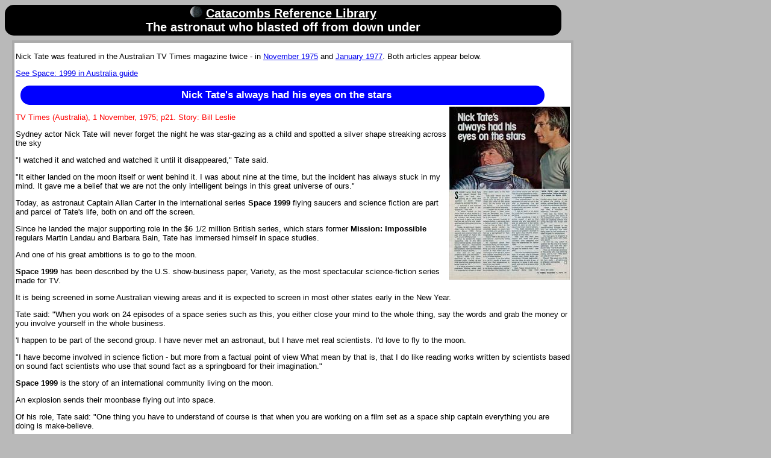

--- FILE ---
content_type: text/html
request_url: https://catacombs.space1999.net/press/aus/wrefp1977nt.html
body_size: 6177
content:
<!DOCTYPE html>
<html lang="en">
<!-- saved from url=(0014)about:internet -->
<head>
<meta http-equiv="Content-Type" content="text/html; charset=us-ascii" />
<meta name="viewport" content="width=device-width,initial-scale=1.0" />
<link href="../../style.css" rel="stylesheet" type="text/css" />
<title>The astronaut who blasted off from down under</title>
</head>
<body>
<h1><a href="../../index.html"><img src="../../icon.gif" alt="The Catacombs" border="0" width="20" height="19" /></a> <a href="../../main/wref.html">Catacombs Reference Library</a><br />
The astronaut who blasted off from down under</h1>
<div class="page">
<p>Nick Tate was featured in the Australian TV Times magazine twice - in <a href="#Nov1975">November 1975</a> and <a href="#Jan1977">January 1977</a>. Both articles appear below.</p>
<p><a href="../../main/pguide/viau.html">See Space: 1999 in Australia guide</a></p>
<h2><a name="Nov1975">Nick Tate's always had his eyes on the stars</a></h2>
<div class="pic">
<a href="ipautvtimes.jpg"><img src="ipautvtimess.jpg" width="200" height="287" border="0" alt="Nick Tate's always had his eyes on the stars" /></a>
</div>
<p class="cmt">TV Times (Australia), 1 November, 1975; p21. Story: Bill Leslie</p>
<p>Sydney actor Nick Tate will never forget the night he was star-gazing as a child and spotted a silver shape streaking across the sky</p>
<p>"I watched it and watched and watched it until it disappeared," Tate said.</p>
<p>"It either landed on the moon itself or went behind it. I was about nine at the time, but the incident has always stuck in my mind. It gave me a belief that we are not the only intelligent beings in this great universe of ours."</p>
<p>Today, as astronaut Captain <span title="sic">Allan</span> Carter in the international series <cite>Space 1999</cite> flying saucers and science fiction are part and parcel of Tate's life, both on and off the screen.</p>
<p>Since he landed the major supporting role in the $6 1/2 million British series, which stars former <cite>Mission: Impossible</cite> regulars Martin Landau and Barbara Bain, Tate has immersed himself in space studies.</p>
<p>And one of his great ambitions is to go to the moon.</p>
<p><cite>Space 1999</cite> has been described by the U.S. show-business paper, Variety, as the most spectacular science-fiction series made for TV.</p>
<p>It is being screened in some Australian viewing areas and it is expected to screen in most other states early in the New Year.</p>
<p>Tate said: "When you work on 24 episodes of a space series such as this, you either close your mind to the whole thing, say the words and grab the money or you involve yourself in the whole business.</p>
<p>'I happen to be part of the second group. I have never met an astronaut, but I have met real scientists. I'd love to fly to the moon.</p>
<p>"I have become involved in science fiction - but more from a factual point of view What mean by that is, that I do like reading works written by scientists based on sound fact scientists who use that sound fact as a springboard for their imagination."</p>
<p><cite>Space 1999</cite> is the story of an international community living on the moon.</p>
<p>An explosion sends their moonbase flying out into space.</p>
<p>Of his role, Tate said: "One thing you have to understand of course is that when you are working on a film set as a space ship captain everything you are doing is make-believe.</p>
<p>"I suppose if you are sitting in a car in a studio at least you have your own experiences to which you can relate.</p>
<p>"But when you are supposed to be flying a space ship, neither the producers, the directors, nor your fellow actors can tell you how you are supposed to react.</p>
<p>"I had to build the character as the series progressed.</p>
<p>"The sophistication of the equipment in front of me in the ship is frightening. I've got about 300 dials and switches to contend with and each of them is operational.</p>
<p>"I had to learn a lot about the craft that I was supposed to be flying.</p>
<p>"It was something I had to evolve myself It got so that anyone else who was asked to play an astronaut in the series would be sent to me and I'd have to tell them how to behave.</p>
<p>"The flight procedure and behavioural pattern I evolved in this space ship became standardised on the show."</p>
<p>Tate said the man who helped him most was Brian Johnson, who designed and built the spacecraft for <cite>Space 1999</cite>.</p>
<p>"You'd be surprised where he gets his material from," Tate said.</p>
<p>"He is an incredibly inventive man. If he went into a Chinese kitchen and found some extraordinary Chinese egg-beater, he'd be likely to stick a pair of wings on it, spray it with silver paint, and use it as a space-ship model.</p>
<p>Nick Tate's homecoming to Sydney's Mona Vale from London was a tragic one. It was to attend the funeral of his mother, actress Neva Carr-Glyn, to whom he was deeply attached.</p>
<p>"When I heard my mother had died it knocked me sideways, " Tate said.</p>
<p>"She was my friend, my guide throughout the whole of my professional career. I would never do anything without first going through the script with her."</p>
<p>Tate, who starred in the award-winning <cite>Dynasty</cite> series, won the astronaut role after being seen by the producers in other English TV productions.</p>
<p>He had gone to England to visit his father, actor John Tate, who was ill.</p>
<p>At first he was asked to audition for the role of an Italian astronaut, but told the producers they "had to be joking."</p>
<p>Then an American producer of the series who was standing nearby said to him "Why don't you play an Australian?"</p>
<p>Result: Tate plays one of the six main leads - all astronauts of different nationalities in the series.</p>
<h2><a name="Jan1977">The astronaut who blasted off from down under</a></h2>
<p class="cmt">TV Times (Australia), 15 January, 1977; p30-31</p>
<p>Nick Tate can thank his lucky stars - and his own determination and belief in himself as an actor - for hie leading role in the British science-fiction series <cite>Space: 1999</cite>. Lance Peters in London takes up Tate's success story.</p>
<p>Nick Tate, 35, blond hair, unpretentious, with sort of Aussie Robert Redford looks, son of two or Australia's most beloved and talented theatricals - Neva Carr Glynn and John Tate - hag hit the American TV big time. By working in England.</p>
<p>As astronaut Alan Carter on the science fiction series <cite>Space: 1999</cite>, whose 48 one-hour episodes were filmed at Pinewood Studios, he gets about five-thousand worshipful fan letters week, mostly from American teenage sci-fi fans who thank Tate and <cite>Space: 1999</cite> the greatest things to happen out of this world since <cite>Star Trek</cite>.</p>
<p>The two American stare of <cite>Space: 1999</cite> - Martin Landau and Barbara Bain - who vent from <cite>Mission: Impossible</cite> to mission highly improbable in the space series - also get fan mail, but not as much their captain from down under.</p>
<p>Perhaps it's the combination of Aussie aggressiveness and Tate's own youthful blond headed vulnerability that starts the fans writing with avowals of of earthy, undying love for their outer space hero, but as yet his popularity is not world-wide.</p>
<p>In the U.S. where <cite>Space: 1999</cite> is syndicated from coast to coast at good, early evening viewing times, they love the whole weird, gimmicky, imaginative, mind-blowing sci-fi concept. And why not? The Americans, after all, were - with the Russians - mainly responsible for transferring science-fiction into fact.</p>
<p>But in the UK, where the series is filmed, the program hag been relegated to Saturday morning viewing on London Weekend Television, because British viewers, it seems, prefer the past to the future.</p>
<p>Nevertheless, Tate feels on top of the world. He recently won the Australian Film Award for the best Australian film actor for his work in the film <cite>Devil's Playground</cite>, playing a very earthy teaching brother.</p>
<p>After completion of the space series, he has been invited to star in a new Australian movie, a thriller written by Cliff Green and produced by Pat Lovell, titled <cite>Summerfield</cite>.</p>
<p>He has also been offered two important roles in two American movies to be made in Britain, and he has just bought the film rights to an Australian novel, which he hopes to produce in Australia in the near future.</p>
<p>But it hasn't been easy. Or quick.</p>
<p>Tate first left Sydney for London in 1965 with the same starry ambition that has prompted a myriad Of Australian actors to travel there. He stayed in London for four years until 1969, and in that tine he appeared in small roles in 13 TV productions, ranging from <cite>Dixon of Dock Green</cite> through <cite>Z Cars</cite> and <cite>Troubleshooters</cite>, played in repertory theatre in different parts of the British Isles, all that accounted for much less than half his working time.</p>
<p>So he did other to keep off hie dole. He worked a demonstrator at the Ideal Homes Exhibition, for a flat-letting agency, sold thermal installations, double-glazing, did life guarding at the Oasis swimming pool and did lots of market research around Golders Green (middle class) and Islington (working class) in London, interviewing house wives about their birth control habits (or lack of then).</p>
<p>One day in Piccadilly he bumped into an actor friend who asked the usual actor's question: "Working or resting?"</p>
<p>Tate confessed: "Times are rough, mate."</p>
<p>The friend told him he leaving a good job in a Soho strip club, the Nell Gwyn, for a repertory job, and that Tate could take it over if he interested. He was - "Seventeen quid a week in warm strip club was preferable to freezing, trudging the wintry streets as a market researcher."</p>
<p>He stayed there for a year as "stage manager", ringing the curtain up and down, putting the girls' props out, putting their music tapes on and improvising when they didn't turn up for work (which was often).</p>
<p>Tate returned to Sydney in 1969 to play in the stage production of the <cite>Canterbury Tales</cite>, and didn't stop working for three years. He played hie own father, John Tate's, TV son in the <cite>Dynasty</cite> series, appeared in all the Crawford police series, in Thomas Keneally's <cite>An Awful Rose</cite> at the Jane Street Theatre and in David Williamson's <cite>Don's Party</cite> at the Old Tote, in which he scored a hit as Don.</p>
<p>Then he played the lead in the TV pilot for Artransa titled <cite>The Chaser</cite>. Tate felt it was the best piece of Australian TV he had done, but commercial networks wouldn't buy it.</p>
<p>In mid-1973 with a pocketful of money from all the work in Australia, Tate headed back to London, mainly to gee his father, who was living there.</p>
<p>This time he bumped into John McCallum in Piccadilly. Same question: "Working or resting?" Tate replied: "A bit of both."</p>
<p>McCallum revealed he was on his way to lunch with Bruce Gyngell, who was then deputy managing director of Sir Lew Grade's Associated Television (ATV) and Incorporated Television Company (ITC). He later mentioned Tate's presence in London to Gyngell, who promptly dictated letters to several TV producers warmly recommending him for casting consideration.</p>
<p>It seems that Gyngell had been delighted with Tate's performance in the unsuccessful pilot <cite>The Chaser</cite>, made when Gyngell was in charge at Artransa.</p>
<p>Two of the people Gynge11 sent letters to were Gerry and Sylvia Anderson. co-producers of many TV series, including the sci-fi animation and live-action <cite>Thunderbird</cite> series. They just happened to be casting for <cite>Space: 1999</cite>. Tate was invited along. He had a long interview with Michael Barnes, the director, which produced no sparks.</p>
<p>He asked to gee Sylvia, the co-producer. Barnes replied she too busy to see him. Tate stood hie ground. He said that Bruce Gyngell had written specially to Sylvia about him and emphasized that he should see her.</p>
<p>In view of the fact that ITC was backing the Aeries, a word from Gyngell should have carried weight. But Barnes was adamant - "She's too busy to see you, and anyway, I'm doing the casting!"</p>
<p>Tate even more adamant - "I'm not leaving till I see her!"</p>
<p>Sylvia agreed to gee Tate for two minutes after a half hour. He waited, and then was ushered into the producer's office. Present were Sylvia and Anderson and Lee Katzin, the main American director of the series.</p>
<p>Tate handed hie press book to Katzin. It contained all the good reviews he had ever received and none of the bad. Katzin read it avidly.</p>
<p>Tate chatted to them for over an hour. They seemed impressed. He left the interview with the role of an astronaut named Collins who was going to killed in the first episode.</p>
<p>He wasn't satisfied. He told them that he had hoped to get one of the main continuing roles. They shrugged. Pushy Aussie. He should been satisfied.</p>
<p>He learnt his part, was painfully fitted with some contact lenses to show radiation burns in hie eyes, was fitted by wardrobe and resigned himself to the role - two weeks' work better than none - when he was again called into the producers office.</p>
<p>Sylvia said "Look, Nick. As you know we start Monday but we haven't cast the chief astronaut part of Catani, an Italian. Would you like to read for it?"</p>
<p>That was it! Now he was within an inch of one of the leads in an international aeries. Stardom plus security was on the way. Or was it? They wanted him to read in an Italian accent. He pulled out his best Aussie/Italian voice which sounded quite ridiculous.</p>
<p>They said: "Thank you much, Nick". Which meant in polite English, "Beat it!"</p>
<p>But Lee Katzin took him aside and said "Look, I know you can do this, Nick. What other accents can you do? I mean, this guy doesn't have to be Italian."</p>
<p>Tate grinned and read the same part again. Three times. With a German accent, then French, then Czech. They said: "Thank you very much, Nick."</p>
<p>Then Katzin came to the rescue again - "Why don't you read it in Australian?"</p>
<p>Sylvia and Gerry chimed in: "No!, no, no! You can't do it in Australian. It sounds too much like cockney. The Americans would think it was cockney. Too confusing."</p>
<p>That got Tate's back up. He shouted at them; "Bloody hell! Australians not a cockney ! Don't you know an Aussie cells a spade a spade? An Aussie is an aggressive. arrogant character, who can bloody well command men at any given moment and go off on his own like an army commando!"</p>
<p>"This man is perfect... an Australian man is perfect for the part of the chief astronaut! A cockney is servile. He'll stand back and open the door for the governor. I mean, that's the international image for those two people. You tell me, which of those would be better for an astronaut?"</p>
<p>Katzin said: "Sonofabitch! He's right you know! I think we should let him read it again!" He gave Tate the thumbs up under the table - "Go ahead ocker." <span class="cmt">[Ocker is a rough, stereotypical Australian]</span></p>
<p>So Tate read it! He really went for it. Not an ocker character but an moderately accented, aggressive but vulnerable Nick Tate sort of person. With lots of Aussie guts.</p>
<p>He got the part. Astronaut Captain Alan Carter, an Aussie in international <cite>Space: 1999</cite>. The rest is ... if not history, science fact.</p>
</div>
<hr />
<script src="../../util.js" type="text/javascript">
</script>
</body>
</html>


--- FILE ---
content_type: text/css
request_url: https://catacombs.space1999.net/style.css
body_size: 2096
content:
body,p,td{font-family:'Lucida Grande',Tahoma,Arial,Helvetica,sans-serif;font-size:small}body{background-color:#b9b9b9;color:#000;width:800px;margin:0}.page{background-color:#fff;border:4px solid #aaa;padding:6px;margin-left:20px;width:700px}.menupage .page{background-color:#000;color:#fff;border:0}.menupage,.menupage p,.menupage td{background-color:#000;color:#fff}.menupage a{color:#fff;font-weight:bold}.menupage .tablegrid td a{color:#f00}.guidepage{background-color:#c0c0c0}@media screen and (prefers-color-scheme: dark){body{background-color:#121212;color:#b9b9b9;width:800px;margin:0}:active,:link,:visited{color:#bb86fc}.guidepage,.page{background-color:#121212;border:0}.tablegrid,.tablegrid td{background-color:#121212;color:#fff}}h1{width:92%;margin:8px;text-align:center;border:solid #000 2px;background-color:#000;color:#fff;font-size:150%;font-weight:bold}h1 a{color:#fff}h2{width:92%;margin:3px 8px;padding:5px 5px 5px 1em;background-color:#00f;border:solid #00f 1px;color:#fff;text-align:center;font-size:130%;clear:both}h2 a{color:#fff}h3{background-color:#ff0000;clear:both;color:#ffffff;font-size:120%;padding-left:1em;border:1px solid #000000;width:96%}h3 a,h3 a:link,h3 a:visited{background-color:#ff0000;color:#ffffff}h4{clear:both}h1,h2,h3{border-radius:15px}td{vertical-align:top}td img{padding:0;margin:0;border:0}td h3,td p{padding:2px;margin-left:2px}.small{font-size:xx-small}.small p,.small td{font-size:xx-small}td.wide{width:450px;text-align:center}th,th a{background-color:#000000;color:#ffffff;text-align:left;vertical-align:top}.navbar{margin-bottom:10px;background-color:#000;color:#fff;overflow:hidden;width:100%;border-radius:15px}div.navbar a{width:100%;display:block;color:#fff}.navbar img{margin:2px 10px}.navbar .prev{float:left;width:15%;min-height:1px}.navbar .next{float:right;width:15%;text-align:right}.navbar .center{float:left;width:70%;text-align:center}.navbar a.prev{background:url("prev.gif") no-repeat 10px;padding-left:35px;width:41%;text-align:left;text-decoration:none}.navbar a.next{background:url("next.gif") no-repeat 97%;padding-right:10%;width:41%;text-align:right;text-decoration:none}table.navbar a.xfg{background-color:#000;color:#ff0}table.navbar td.pages{text-align:center;font-size:xx-small}table.navbar td.lastpage{width:30px}table.navbar td.nextpage{width:30px;text-align:right}.title{font-size:18px;text-align:center;color:#ffffff;font-weight:bold}.titlecredit{font-size:xx-small;text-align:center;color:#ffffff}ul.tabs{clear:both;display:block;list-style-type:none;margin:0;padding:0}ul.tabs li{display:block;float:left;margin:2px}ul.tabs a{float:left;padding:2px 10px;text-decoration:none;margin:0;background-color:#c0c0c0;color:#0000EE;border:solid #808080 2px;border-bottom:none;border-radius:15px 15px 0 0}ul.tabs a:visited{color:#551A8B}ul.tabs a:hover{background-color:#cacaca;color:#f00}ul.tabs a.active,ul.tabs a.active:hover{background:none;color:#000;background-color:#fff;border:solid 2px #ff8000;border-bottom:none;cursor:default}.tabactive{width:100%;margin:0;border-collapse:collapse;border-top:solid 3px #ff8000;border-right:solid 3px #ff8000;border-left:solid 3px #ff8000;text-align:center;display:block;border-radius:15px 15px 0 0}.tab{width:100%;margin:0;background-color:#c0c0c0;border-collapse:collapse;border:solid #808080 2px;text-align:center;display:block;border-radius:15px 15px 0 0}.tab:hover{background-color:#cacaca;color:#000}.tablegrid,.tablegrid td{border:solid #808080 1px;border-collapse:collapse;empty-cells:show;padding:2px;text-align:left;background-color:#fff;color:#000}.tablemenu{background-color:#000;color:#fff}.tablemenu td{vertical-align:top;text-align:center}.tablemenu a{text-decoration:none;color:#fff}.tablemenu a:hover{text-decoration:none;font-weight:bold}.bbox{background-color:#000;color:#fff}.gbox{background-color:#c0c0c0;color:#000}.menu{text-decoration:none;color:#fff}.wfg{background-color:#000;color:#fff}.cmt{color:#f00}.qt{font-style:italic;color:#00f}.note{font-size:xx-small;color:#0080ff}.copy{font-size:xx-small;margin-left:10%;margin-right:10%;color:#0080ff;clear:both}.comment{margin-left:15%;width:60%;border:thin solid #ccc;border-width:1px 2px 2px 1px;color:#000 !important;background-color:#ffff80 !important;padding:1em}div.picmenu{margin:5px;float:left;width:330px;vertical-align:top;background-color:#000;color:#fff}div.picmenu img{vertical-align:top;float:left;margin-right:10px}div.picmenu a{text-decoration:none;color:#fff}table.menu{border-spacing:5px}table.menu td{min-width:100px}.menulink,table.menu td.menulink{background-color:#fff;color:#000;text-align:center;min-width:200px}.menulink a,.menulink a:link{color:#000;background-color:#fff;display:block;width:100%;padding-top:3px;padding-bottom:3px}.menulink a:visited{color:#666}.menulink a:hover{background-color:#f00;font-weight:bold;color:#fff}hr{color:#000;background-color:#000;clear:both}.menupage hr{color:#fff;background-color:#fff}.u{text-decoration:underline}q{font-style:italic}cite{font-weight:bold;font-style:normal}div.main{float:left;width:320px;margin:0 10px}div.sb{float:left;width:200px;margin:0 10px}.picframe{width:200px}.pic{clear:both;float:right;margin-left:5px}.pic caption{font-size:xx-small;text-align:left;padding-left:8px}.picbox{clear:both;float:right;margin-left:5px;width:202px;padding:4px}.center div,.center img,.center table{margin:auto}.center{text-align:center}.center p,.center td{text-align:left}.leftf{float:left;margin-right:5px}.rightf{float:right;margin-left:5px}.clear{clear:both}.img-shadow{float:left;background:url("shadowAlpha.png") no-repeat bottom right !important;background:url("shadow.gif") no-repeat bottom right;margin:10px 0 0 10px !important;margin:10px 0 0 5px}.img-shadow img{display:block;position:relative;background-color:#fff;border:1px solid #ccc;margin:-6px 6px 6px -6px;padding:4px}#box{border:5px solid #000000}blockquote.synopses{margin-left:25%;width:400px}blockquote.synopses p{color:navy;border:thin solid #ccc;border-width:1px 2px 2px 1px;background-color:#ffff80;padding:8px;margin:0}.ToC{float:right;width:180px;margin:3px}.ToC ul{width:160px;border:3px solid #aaa;border-radius:5px;background-color:#ffc;list-style:none inside;padding-left:5px}.ToC ul a{display:block;padding:3px}.ToC ul a:hover{background-color:#ff8000}.imgcap{clear:both;padding:5px 0;width:100%}.imgcap:after{content:" ";display:block;height:0;clear:both;visibility:hidden}* html .imgcap{height:1%}.imgcap{display:block}.imgcap img{float:left;padding-right:5px;clear:left;margin-bottom:3px}.imgcap ul{overflow:hidden}.cf:after,.cf:before{content:"";display:table}.cf:after{clear:both}tr.osc{background-color:#E2E2E2;color:#222}tr.osc a:link{color:#0000EE}tr.osc a:visited{color:#551A8B}.vevent abbr{border:0}div.half{float:left;clear:right;width:48%;min-width:300px;margin:5px}table.full{width:100%}table.data td{padding:2px}a.highslide-full-expand{background:url("hsg/fullexpand.gif") no-repeat;display:block;margin:0 10px 10px 0;width:34px;height:34px}.highslide-loading{display:block;color:white;font-size:9px;font-weight:bold;text-transform:uppercase;text-decoration:none;padding:3px;border-top:1px solid white;border-bottom:1px solid white;background-color:black;padding-left:22px;background-image:url("hsg/loader.gif");background-repeat:no-repeat;background-position:3px 1px}@media screen and (max-width:760px){body{width:auto}.page{width:450px}blockquote.synopses{width:auto}td{display:table-row}table.data td,table.tablegrid td{display:table-cell}}@media screen and (max-width:500px){.page{margin-left:0;width:auto}.small{font-size:x-small}.small p,.small td{font-size:x-small}}@media screen and (min-width:1000px){body{width:970px}.page{width:920px;padding:2px}h1{width:920px}}ul.leaders li{clear:both;margin:0 20%}ul.leaders li span:first-child{float:left;padding:0 0.4em 0 0;margin:0}ul.leaders li span + span{float:right;padding:0 0 0 0.4em;margin:0}ul.leaders li:after{content:"";display:block;overflow:hidden;height:1em;border-bottom:1px dotted}.flex{display:flex;flex-wrap:wrap}.flex div{min-width:150px;max-width:500px;flex:0 1 auto;margin:10px}.flex.fthird div{min-width:150px;max-width:30%;flex:0 1 auto;margin:10px}@media (any-pointer: coarse){.navbar a{padding:0 0.8em}}#Observations{text-decoration:none;display:inline-block;width:90%}@view-transition{navigation:auto;}@media screen and (min-width:1600px){body {width:1300px}.page {width:1200px;padding:2px;margin-left:22%}h1 {width:1200px;margin-left:22%}
}

--- FILE ---
content_type: text/javascript
request_url: https://catacombs.space1999.net/util.js
body_size: 8323
content:
if(""==document.location.host){let a=document.createElement("a"),i=location.href.indexOf("catacombs/"),url=-1!=i?"https://catacombs.space1999.net/"+location.href.substr(i+10):location.href;a.href=url,a.className="small",a.innerHTML=url,document.body.appendChild(a)}else document.oncontextmenu=function(){return!1},tracking();function tracking(){let t=document,e=t.createElement("script");function i(){dataLayer.push(arguments)}var s,n,h,a;e.setAttribute("src","https://www.googletagmanager.com/gtag/js?id=G-CH2EGP6137"),t.body.appendChild(e),window.dataLayer=window.dataLayer||[],i("js",new Date),i("config","G-CH2EGP6137"),s=window,n=document,a="script",h="ga",s.GoogleAnalyticsObject=h,s.ga=s.ga||function(){(s.ga.q=s.ga.q||[]).push(arguments)},s.ga.l=+new Date,h=n.createElement(a),a=n.getElementsByTagName(a)[0],h.async=1,h.src="//www.google-analytics.com/analytics.js",a.parentNode.insertBefore(h,a),ga("create","UA-300126-1","auto"),ga("send","pageview")}var hs={resolveUrl:function(t){var e=location.href.indexOf("catacombs/");return-1==e&&-1!=location.href.indexOf(".net/")?location.href.substr(0,location.href.indexOf(".net/")+5)+t:-1==e&&-1!=location.href.indexOf("www/")?location.href.substr(0,location.href.indexOf("www/")+4)+"catacombs/"+t:-1!=e?location.href.substr(0,e+10)+t:void 0},graphicsDir:"",restoreCursor:"zoomout.cur",expandSteps:10,expandDuration:250,restoreSteps:10,restoreDuration:250,marginLeft:15,marginRight:15,marginTop:15,marginBottom:15,zIndexCounter:1001,restoreTitle:"Click to close image, click and drag to move. Use arrow keys for next and previous.",loadingText:"Loading...",loadingTitle:"Click to cancel",loadingOpacity:.75,focusTitle:"Click to bring to front",allowMultipleInstances:!0,numberOfImagesToPreload:5,captionSlideSpeed:1,padToMinWidth:!0,outlineWhileAnimating:2,outlineStartOffset:3,fullExpandTitle:"Expand to actual size",fullExpandPosition:"bottom right",fullExpandOpacity:1,showCredits:!1,creditsText:"Powered by <i>Highslide JS</i>",creditsHref:"http://vikjavev.no/highslide/",creditsTitle:"Go to the Highslide JS homepage",enableKeyListener:!0,captionId:null,spaceForCaption:30,slideshowGroup:null,minWidth:200,minHeight:200,allowSizeReduction:!0,outlineType:"rounded-white",wrapperClassName:"highslide-wrapper",preloadTheseImages:[],continuePreloading:!0,expanders:[],overrides:["allowSizeReduction","outlineType","outlineWhileAnimating","spaceForCaption","captionId","captionText","captionEval","wrapperClassName","minWidth","minHeight","slideshowGroup"],overlays:[],faders:[],pendingOutlines:{},clones:{},ie:document.all&&!window.opera,safari:-1!=navigator.userAgent.indexOf("Safari"),$:function(t){return document.getElementById(t)},push:function(t,e){t[t.length]=e},createElement:function(t,e,i,s,n){t=document.createElement(t);return e&&hs.setAttribs(t,e),n&&hs.setStyles(t,{padding:0,border:"none",margin:0}),i&&hs.setStyles(t,i),s&&s.appendChild(t),t},setAttribs:function(t,e){for(var i in e)t[i]=e[i]},setStyles:function(t,e){for(var i in e)try{hs.ie&&"opacity"==i?t.style.filter="alpha(opacity="+100*e[i]+")":t.style[i]=e[i]}catch(t){}},ieVersion:function(){return arr=navigator.appVersion.split("MSIE"),parseFloat(arr[1])},clientInfo:function(){var t=document.compatMode&&"BackCompat"!=document.compatMode?document.documentElement:document.body;return{width:hs.ie?t.clientWidth:self.innerWidth,height:hs.ie?t.clientHeight:self.innerHeight,scrollLeft:hs.ie?t.scrollLeft:pageXOffset,scrollTop:hs.ie?t.scrollTop:pageYOffset}},position:function(t){for(var e={x:t.offsetLeft,y:t.offsetTop};t.offsetParent;)t=t.offsetParent,e.x+=t.offsetLeft,e.y+=t.offsetTop,t!=document.body&&t!=document.documentElement&&(e.x-=t.scrollLeft,e.y-=t.scrollTop);return e},expand:function(t,e,i){if(t.getParams)return e;try{return new hs.Expander(t,e,i),!1}catch(t){return!0}},setClickEvents:function(){if(hs.pageLoaded){var t=document.getElementsByTagName("IMG");for(i=0;i<t.length;i++){var e=t[i];document.all||""!=e.title||(e.title=e.alt),-1!=e.src.indexOf(".jpg")&&e.parentNode&&"a"==e.parentNode.nodeName.toLowerCase()&&-1!=e.parentNode.href.indexOf(".jpg")&&(t[i].parentNode.onclick=function(){return hs.expand(this)})}}else setTimeout(hs.setClickEvents,50)},focusTopmost:function(){var t=0,e=-1;for(i=0;i<hs.expanders.length;i++)hs.expanders[i]&&hs.expanders[i].wrapper.style.zIndex&&hs.expanders[i].wrapper.style.zIndex>t&&(t=hs.expanders[i].wrapper.style.zIndex,e=i);-1==e?hs.focusKey=-1:hs.expanders[e].focus()},getAdjacentAnchor:function(t,e){var s=document.getElementsByTagName("A"),n={},h=-1,a=0;for(i=0;i<s.length;i++)hs.isHsAnchor(s[i])&&hs.expanders[t].slideshowGroup==hs.getParam(s[i],"slideshowGroup")&&(n[a]=s[i],hs.expanders[t]&&s[i]==hs.expanders[t].a&&(h=a),a++);return n[h+e]},getParam:function(t,e){t.getParams=t.onclick;var i=t.getParams();return t.getParams=null,(i&&void 0!==i[e]?i:hs)[e]},getSrc:function(t){var e=hs.getParam(t,"src");return e||t.href},getNode:function(t){var e=hs.$(t),i=hs.clones[t];return e||i?i?i.cloneNode(!0):((i=e.cloneNode(!0)).id="",hs.clones[t]=i,e):null},purge:function(t){if(hs.ie){var e,i,s,n=t.attributes;if(n)for(i=n.length,e=0;e<i;e+=1)"function"==typeof t[s=n[e].name]&&(t[s]=null);if(n=t.childNodes)for(i=n.length,e=0;e<i;e+=1)hs.purge(t.childNodes[e])}},previousOrNext:function(t,e){var i=hs.getExpander(t);try{var s=hs.upcoming=hs.getAdjacentAnchor(i.key,e);s&&s.onclick()}catch(t){}try{i.close()}catch(t){}return!1},previous:function(t){return hs.previousOrNext(t,-1)},next:function(t){return hs.previousOrNext(t,1)},keyHandler:function(t){if((t=t||window.event).target||(t.target=t.srcElement),!t.target.form){var e=null;switch(t.keyCode){case 34:case 39:case 40:e=1;break;case 33:case 37:case 38:e=-1;break;case 27:case 13:e=0}if(null===e)return!0;hs.removeEventListener(document,"keydown",hs.keyHandler);try{if(!hs.enableKeyListener)return!0}catch(t){}if(t.preventDefault?t.preventDefault():t.returnValue=!1,0!=e)return hs.previousOrNext(hs.focusKey,e);try{hs.getExpander().close()}catch(t){}return!1}},registerOverlay:function(t){hs.push(hs.overlays,t)},getWrapperKey:function(t){for(var e=/^highslide-wrapper-([0-9]+)$/,i=t;i.parentNode;){if(i.id&&i.id.match(e))return i.id.replace(e,"$1");i=i.parentNode}for(i=t;i.parentNode;){if(i.tagName&&hs.isHsAnchor(i))for(key=0;key<hs.expanders.length;key++)if(exp=hs.expanders[key],exp&&exp.a==i)return key;i=i.parentNode}},getExpander:function(t){try{return t?"number"==typeof t?hs.expanders[t]:("string"==typeof t&&(t=hs.$(t)),hs.expanders[hs.getWrapperKey(t)]):hs.expanders[hs.focusKey]}catch(t){}},isHsAnchor:function(t){return t.onclick&&t.onclick.toString().replace(/\s/g," ").match(/hs.(htmlE|e)xpand/)},cleanUp:function(){for(i=0;i<hs.expanders.length;i++)hs.expanders[i]&&hs.expanders[i].isExpanded&&hs.focusTopmost()},mouseClickHandler:function(t){if(1<(t=t||window.event).button)return!0;t.target||(t.target=t.srcElement);for(var e=t.target;e.parentNode&&!/highslide-(image|move|html|resize)/.test(e.className);)e=e.parentNode;var i=hs.getExpander(e);if(i&&"mousedown"==t.type){if(!t.target.form){var s=e.className.match(/highslide-(image|move|resize)/);return s?(hs.dragArgs={exp:i,type:s[1],left:i.x.min,width:i.x.span,top:i.y.min,height:i.y.span,clickX:t.clientX,clickY:t.clientY},"image"==hs.dragArgs.type&&(i.content.style.cursor="move"),hs.addEventListener(document,"mousemove",hs.dragHandler),t.preventDefault&&t.preventDefault(),/highslide-(image|html)-blur/.test(i.content.className)&&(i.focus(),hs.hasFocused=!0),!1):void 0}}else"mouseup"==t.type&&(hs.removeEventListener(document,"mousemove",hs.dragHandler),hs.dragArgs?("image"==hs.dragArgs.type&&(hs.dragArgs.exp.content.style.cursor=hs.styleRestoreCursor),(t=0<Math.abs(hs.dragArgs.dX)+Math.abs(hs.dragArgs.dY))||hs.hasFocused||/(move|resize)/.test(hs.dragArgs.type)||!i?(t||!t&&hs.hasHtmlexpanders)&&hs.dragArgs.exp.redoShowHide():i.close(),hs.hasFocused=!1,hs.dragArgs=null):/highslide-image-blur/.test(e.className)&&(e.style.cursor=hs.styleRestoreCursor))},dragHandler:function(t){if(hs.dragArgs){t=t||window.event;var e=hs.dragArgs.exp;return hs.dragArgs.dX=t.clientX-hs.dragArgs.clickX,hs.dragArgs.dY=t.clientY-hs.dragArgs.clickY,e.move(hs.dragArgs),!1}},addEventListener:function(e,i,s){try{e.addEventListener(i,s,!1)}catch(t){try{e.detachEvent("on"+i,s),e.attachEvent("on"+i,s)}catch(t){e["on"+i]=s}}},removeEventListener:function(e,i,s){try{e.removeEventListener(i,s,!1)}catch(t){try{e.detachEvent("on"+i,s)}catch(t){e["on"+i]=null}}},preloadFullImage:function(t){var e;hs.continuePreloading&&hs.preloadTheseImages[t]&&"undefined"!=hs.preloadTheseImages[t]&&((e=document.createElement("img")).onload=function(){hs.preloadFullImage(t+1)},e.src=hs.preloadTheseImages[t])},preloadImages:function(t){t&&"object"!=typeof t&&(hs.numberOfImagesToPreload=t);var e,s,n=0,h=document.getElementsByTagName("A");for(i=0;i<h.length;i++)e=h[i],(s=hs.isHsAnchor(e))&&"hs.expand"==s[0]&&n<hs.numberOfImagesToPreload&&(hs.preloadTheseImages[n]=hs.getSrc(e),n++);new hs.Outline(hs.outlineType,function(){hs.preloadFullImage(0)});hs.createElement("img",{src:hs.graphicsDir+hs.restoreCursor})},genContainer:function(){hs.container||(hs.container=hs.createElement("div",null,{position:"absolute",left:0,top:0,width:"100%",zIndex:hs.zIndexCounter},document.body,!0),hs.loading=hs.createElement("a",{className:"highslide-loading",title:hs.loadingTitle,innerHTML:hs.loadingText},{position:"absolute",opacity:hs.loadingOpacity,left:"-9999px",zIndex:1},hs.container))},fade:function(t,e,i,s,n){null==n&&(n=e<i?1:-1),e=parseFloat(e),t.style.visibility=e<=0?"hidden":"visible",e<0||1==n&&i<e||(null==s&&(s=hs.faders.length),void 0!==t.i&&t.i!=s&&(clearTimeout(hs.faders[t.i]),e=t.tempOpacity),t.i=s,t.tempOpacity=e,t.style.visibility=e<=0?"hidden":"visible",hs.setStyles(t,{opacity:e}),hs.faders[s]=setTimeout(function(){hs.fade(t,Math.round(100*(e+.1*n))/100,i,s,n)},25))},close:function(t){try{hs.getExpander(t).close()}catch(t){}return!1},Outline:function(t,e){this.onLoad=e,this.outlineType=t;var i,s=hs.ieVersion();if(this.hasAlphaImageLoader=hs.ie&&5.5<=s&&s<7,t){hs.genContainer(),this.table=hs.createElement("table",{cellSpacing:0},{visibility:"hidden",position:"absolute",zIndex:hs.zIndexCounter++,borderCollapse:"collapse"},hs.container,!0),this.tbody=hs.createElement("tbody",null,null,this.table,1),this.td=[];for(var n=0;n<=8;n++){n%3==0&&(i=hs.createElement("tr",null,{height:"auto"},this.tbody,!0)),this.td[n]=hs.createElement("td",null,null,i,!0);var h=4!=n?{lineHeight:0,fontSize:0}:{position:"relative"};hs.setStyles(this.td[n],h)}this.td[4].className=t,this.preloadGraphic()}else e&&e()}};hs.Outline.prototype={preloadGraphic:function(){var t=hs.graphicsDir+"outlines/"+this.outlineType+".png",e=hs.safari?hs.container:null;this.graphic=hs.createElement("img",null,{position:"absolute",left:"-9999px",top:"-9999px"},e,!0);var i=this;this.graphic.onload=function(){i.onGraphicLoad()},this.graphic.src=t},onGraphicLoad:function(){for(var t,e,i=this.offset=this.graphic.width/4,s=[[0,0],[0,-4],[-2,0],[0,-8],0,[-2,-8],[0,-2],[0,-6],[-2,-2]],n={height:2*i+"px",width:2*i+"px"},h=0;h<=8;h++)s[h]&&(this.hasAlphaImageLoader?(t=1==h||7==h?"100%":this.graphic.width+"px",e=hs.createElement("div",null,{width:"100%",height:"100%",position:"relative",overflow:"hidden"},this.td[h],!0),hs.createElement("div",null,{filter:"progid:DXImageTransform.Microsoft.AlphaImageLoader(sizingMethod=scale, src='"+this.graphic.src+"')",position:"absolute",width:t,height:this.graphic.height+"px",left:s[h][0]*i+"px",top:s[h][1]*i+"px"},e,!0)):hs.setStyles(this.td[h],{background:"url("+this.graphic.src+") "+s[h][0]*i+"px "+s[h][1]*i+"px"}),!window.opera||3!=h&&5!=h||hs.createElement("div",null,n,this.td[h],!0),hs.setStyles(this.td[h],n));(hs.pendingOutlines[this.outlineType]=this).onLoad&&this.onLoad()},setPosition:function(t,e,i,s,n,h){h&&(this.table.style.visibility=n>=4*this.offset?"visible":"hidden"),this.table.style.left=e-this.offset+"px",this.table.style.top=i-this.offset+"px",this.table.style.width=s+2*(t.offsetBorderW+this.offset)+"px",s+=2*(t.offsetBorderW-this.offset),n+=2*(t.offsetBorderH-this.offset),this.td[4].style.width=0<=s?s+"px":0,this.td[4].style.height=0<=n?n+"px":0,this.hasAlphaImageLoader&&(this.td[3].style.height=this.td[5].style.height=this.td[4].style.height)},destroy:function(t){if(t)this.table.style.visibility="hidden";else{hs.purge(this.table);try{this.table.parentNode.removeChild(this.table)}catch(t){}}}},hs.Expander=function(t,e,s,n){this.a=t,this.custom=s,this.contentType=n||"image",this.isImage=!this.isHtml,hs.continuePreloading=!1,hs.genContainer();var h=this.key=hs.expanders.length;for(i=0;i<hs.overrides.length;i++){var a=hs.overrides[i];this[a]=(e&&void 0!==e[a]?e:hs)[a]}var o=this.thumb=(e?hs.$(e.thumbnailId):null)||t.getElementsByTagName("IMG")[0]||t;for(this.thumbsUserSetId=o.id||t.id,i=0;i<hs.expanders.length;i++)if(hs.expanders[i]&&hs.expanders[i].a==t)return hs.expanders[i].focus(),!1;for(i=0;i<hs.expanders.length;i++)hs.expanders[i]&&hs.expanders[i].thumb!=o&&!hs.expanders[i].onLoadStarted&&hs.expanders[i].cancelLoading();if(hs.expanders[this.key]=this,!hs.allowMultipleInstances){try{hs.expanders[h-1].close()}catch(t){}try{hs.expanders[hs.focusKey].close()}catch(t){}}this.overlays=[];var r,n=hs.position(o);this.thumbWidth=o.width||o.offsetWidth,this.thumbHeight=o.height||o.offsetHeight,this.thumbLeft=n.x,this.thumbTop=n.y,this.thumbOffsetBorderW=(this.thumb.offsetWidth-this.thumbWidth)/2,this.thumbOffsetBorderH=(this.thumb.offsetHeight-this.thumbHeight)/2,this.wrapper=hs.createElement("div",{id:"highslide-wrapper-"+this.key,className:this.wrapperClassName},{visibility:"hidden",position:"absolute",zIndex:hs.zIndexCounter++},null,!0),this.wrapper.onmouseover=function(t){try{hs.expanders[h].wrapperMouseHandler(t)}catch(t){}},this.wrapper.onmouseout=function(t){try{hs.expanders[h].wrapperMouseHandler(t)}catch(t){}},"image"==this.contentType&&2==this.outlineWhileAnimating&&(this.outlineWhileAnimating=0),hs.pendingOutlines[this.outlineType]?(this.connectOutline(),this[this.contentType+"Create"]()):this.outlineType?(this.displayLoading(),r=this,new hs.Outline(this.outlineType,function(){r.connectOutline(),r[r.contentType+"Create"]()})):this[this.contentType+"Create"]()},hs.Expander.prototype={connectOutline:function(t,e){var i=hs.pendingOutlines[this.outlineType];this.objOutline=i,hs.pendingOutlines[this.outlineType]=null},displayLoading:function(){var t,e;this.onLoadStarted||this.loading||(this.originalCursor=this.a.style.cursor,this.a.style.cursor="wait",this.loading=hs.loading,this.loading.href="javascript:hs.expanders["+this.key+"].cancelLoading()",this.loading.style.top=this.thumbTop+(this.thumbHeight-this.loading.offsetHeight)/2+"px",e=(t=this).thumbLeft+this.thumbOffsetBorderW+(this.thumbWidth-this.loading.offsetWidth)/2+"px",setTimeout(function(){t.loading&&(t.loading.style.left=e)},100))},imageCreate:function(){var t=this,e=document.createElement("img");(this.content=e).onload=function(){try{t.contentLoaded()}catch(t){}},e.className="highslide-image",e.style.visibility="hidden",e.style.display="block",e.style.position="absolute",e.style.maxWidth="none",e.style.zIndex=3,e.title=hs.restoreTitle,hs.safari&&hs.container.appendChild(e),e.src=hs.getSrc(this.a),this.displayLoading()},contentLoaded:function(){try{if(!this.content)return;if(this.onLoadStarted)return;this.onLoadStarted=!0,this.loading&&(this.loading.style.left="-9999px",this.loading=null,this.a.style.cursor=this.originalCursor||""),this.marginBottom=hs.marginBottom,this.newWidth=this.content.width,this.newHeight=this.content.height,this.fullExpandWidth=this.newWidth,this.fullExpandHeight=this.newHeight,this.content.style.width=this.thumbWidth+"px",this.content.style.height=this.thumbHeight+"px",this.getCaption(),this.wrapper.appendChild(this.content),this.content.style.position="relative",this.caption&&this.wrapper.appendChild(this.caption),this.wrapper.style.left=this.thumbLeft+"px",this.wrapper.style.top=this.thumbTop+"px",hs.container.appendChild(this.wrapper),this.offsetBorderW=(this.content.offsetWidth-this.thumbWidth)/2,this.offsetBorderH=(this.content.offsetHeight-this.thumbHeight)/2;var t=hs.marginRight+2*this.offsetBorderW;this.marginBottom+=2*this.offsetBorderH;var e=this.newWidth/this.newHeight,i=this.allowSizeReduction?this.minWidth:this.newWidth,s=this.allowSizeReduction?this.minHeight:this.newHeight;client=hs.clientInfo(),this.x={min:parseInt(this.thumbLeft)-this.offsetBorderW+this.thumbOffsetBorderW,span:this.newWidth,minSpan:this.newWidth<i&&!hs.padToMinWidth?this.newWidth:i,marginMin:hs.marginLeft,marginMax:t,scroll:client.scrollLeft,clientSpan:client.width,thumbSpan:this.thumbWidth};this.x.min,parseInt(this.thumbWidth);this.x=this.justify(this.x),this.y={min:parseInt(this.thumbTop)-this.offsetBorderH+this.thumbOffsetBorderH,span:this.newHeight,minSpan:this.newHeight<s?this.newHeight:s,marginMin:hs.marginTop,marginMax:this.marginBottom,scroll:client.scrollTop,clientSpan:client.height,thumbSpan:this.thumbHeight};this.y.min,parseInt(this.thumbHeight);this.y=this.justify(this.y),this.correctRatio(e);this.x,this.y;this.show()}catch(t){window.location.href=hs.getSrc(this.a)}},justify:function(t){this.x;var e=!1,i=!0;return t.min=Math.round(t.min-(t.span-t.thumbSpan)/2),t.min<t.scroll+t.marginMin&&(t.min=t.scroll+t.marginMin,e=!0),t.span<t.minSpan&&(t.span=t.minSpan,i=!1),t.min+t.span>t.scroll+t.clientSpan-t.marginMax&&(e&&i?t.span=t.clientSpan-t.marginMin-t.marginMax:t.span<t.clientSpan-t.marginMin-t.marginMax?t.min=t.scroll+t.clientSpan-t.span-t.marginMin-t.marginMax:(t.min=t.scroll+t.marginMin,i&&(t.span=t.clientSpan-t.marginMin-t.marginMax))),t.span<t.minSpan&&(t.span=t.minSpan,i=!1),t.min<t.marginMin&&(tmpMin=t.min,t.min=t.marginMin,i&&(t.span=t.span-(t.min-tmpMin))),t},correctRatio:function(t){var e=this.x,i=this.y,s=!1;e.span/i.span>t?(e.span,e.span=i.span*t,e.span<e.minSpan&&(hs.padToMinWidth&&(e.imgSpan=e.span),e.span=e.minSpan,e.imgSpan||(i.span=e.span/t)),s=!0):e.span/i.span<t&&(i.span,i.span=e.span/t,s=!0),s&&(e.min=parseInt(this.thumbLeft)-this.offsetBorderW+this.thumbOffsetBorderW,e.minSpan=e.span,this.x=this.justify(e),i.min=parseInt(this.thumbTop)-this.offsetBorderH+this.thumbOffsetBorderH,i.minSpan=i.span,this.y=this.justify(i))},show:function(){var t={x:this.x.min-20,y:this.y.min-20,w:this.x.span+40,h:this.y.span+40+this.spaceForCaption};hs.hideSelects=hs.ie&&hs.ieVersion()<7,hs.hideSelects&&this.showHideElements("SELECT","hidden",t),hs.hideIframes=window.opera&&navigator.appVersion<9||"KDE"==navigator.vendor||hs.ie&&hs.ieVersion()<5.5,hs.hideIframes&&this.showHideElements("IFRAME","hidden",t),this.x.imgSpan&&(this.content.style.margin="0 auto"),this.changeSize(1,{x:this.thumbLeft+this.thumbOffsetBorderW-this.offsetBorderW,y:this.thumbTop+this.thumbOffsetBorderH-this.offsetBorderH,w:this.thumbWidth,h:this.thumbHeight,imgW:this.thumbWidth,o:hs.outlineStartOffset},{x:this.x.min,y:this.y.min,w:this.x.span,h:this.y.span,imgW:this.x.imgSpan,o:this.objOutline?this.objOutline.offset:0},hs.expandDuration,hs.expandSteps)},changeSize:function(h,a,o,t,r){if(h&&this.objOutline&&!this.outlineWhileAnimating?this.objOutline.setPosition(this,this.x.min,this.y.min,this.x.span,this.y.span):!h&&this.objOutline&&(this.outlineWhileAnimating?this.objOutline.setPosition(this,a.x,a.y,a.w,a.h):this.objOutline.destroy(this.preserveContent)),!h){var e=this.wrapper.childNodes.length;for(i=e-1;0<=i;i--){var s=this.wrapper.childNodes[i];s!=this.content&&(hs.purge(s),this.wrapper.removeChild(s))}}var l,n=(o.w-a.w)/r,d=(o.imgW-a.imgW)/r,p=(o.h-a.h)/r,c=(o.x-a.x)/r,u=(o.y-a.y)/r,f=(o.o-a.o)/r,m=this;for(i=1;i<=r;i++)a.w+=n,a.imgW+=d,a.h+=p,a.x+=c,a.y+=u,a.o+=f,l=Math.round(i*(t/r)),function(){var t,e=i<r?a:o,s={},n=i;for(t in e)s[t]=e[t];setTimeout(function(){h&&1==n&&(m.content.style.visibility="visible",m.a.className+=" highslide-active-anchor"),m.setSize(s)},l)}();h?(setTimeout(function(){m.objOutline&&(m.objOutline.table.style.visibility="visible")},l),setTimeout(function(){m.caption&&m.writeCaption(),m.afterExpand()},l+50)):setTimeout(function(){m.afterClose()},l)},setSize:function(t){try{var e;this.wrapper.style.width=t.w+2*this.offsetBorderW+"px",this.content.style.width=(t.imgW||t.w)+"px",this.content.style.height=t.h+"px",this.objOutline&&this.outlineWhileAnimating&&(e=this.objOutline.offset-t.o,this.objOutline.setPosition(this,t.x+e,t.y+e,t.w-2*e,t.h-2*e,1)),hs.setStyles(this.wrapper,{visibility:"visible",left:t.x+"px",top:t.y+"px"})}catch(t){window.location.href=hs.getSrc(this.a)}},afterExpand:function(){this.isExpanded=!0,this.focus(),this.createOverlays(),hs.showCredits&&this.writeCredits(),this.fullExpandWidth>this.x.span&&this.createFullExpand(),this.caption||this.prepareNextOutline()},prepareNextOutline:function(){var t=this.key,e=this.outlineType;new hs.Outline(e,function(){try{hs.expanders[t].preloadNext()}catch(t){}})},preloadNext:function(){var t=hs.getAdjacentAnchor(this.key,1);t&&t.onclick.toString().match(/hs\.expand/)&&hs.createElement("img",{src:hs.getSrc(t)})},cancelLoading:function(){hs.expanders[this.key]=null,this.a.style.cursor=this.originalCursor,this.loading&&(hs.loading.style.left="-9999px")},writeCredits:function(){var t=hs.createElement("a",{href:hs.creditsHref,className:"highslide-credits",innerHTML:hs.creditsText,title:hs.creditsTitle});this.createOverlay(t,"top left")},getCaption:function(){if(!this.captionId&&this.thumbsUserSetId&&(this.captionId="caption-for-"+this.thumbsUserSetId),this.captionId&&(this.caption=hs.getNode(this.captionId)),!this.caption&&!this.captionText&&this.captionEval)try{this.captionText=eval(this.captionEval)}catch(e){}if(!this.caption&&this.captionText&&(this.caption=hs.createElement("div",{className:"highslide-caption",innerHTML:this.captionText})),!this.caption)for(var next=this.a.nextSibling;next&&!hs.isHsAnchor(next);){if(/highslide-caption/.test(next.className)){this.caption=next.cloneNode(1);break}next=next.nextSibling}this.caption&&(this.marginBottom+=this.spaceForCaption)},writeCaption:function(){try{hs.setStyles(this.wrapper,{width:this.wrapper.offsetWidth+"px",height:this.wrapper.offsetHeight+"px"}),hs.setStyles(this.caption,{visibility:"hidden",marginTop:hs.safari?0:"-"+this.y.span+"px"}),this.caption.className+=" highslide-display-block";var i,t,s=this;if(hs.ie&&(hs.ieVersion()<6||"BackCompat"==document.compatMode)?i=this.caption.offsetHeight:(t=hs.createElement("div",{innerHTML:this.caption.innerHTML},null,null,!0),this.caption.innerHTML="",this.caption.appendChild(t),i=this.caption.childNodes[0].offsetHeight,this.caption.innerHTML=this.caption.childNodes[0].innerHTML),hs.setStyles(this.caption,{overflow:"hidden",height:0,zIndex:2,marginTop:0}),this.wrapper.style.height="auto",!hs.captionSlideSpeed)return void this.placeCaption(i,1);for(var e=(Math.round(i/50)||1)*hs.captionSlideSpeed,n=i%e,h=0;n<=i;n+=e,h+=10)!function(){var t=n,e=n==i?1:0;setTimeout(function(){s.placeCaption(t,e)},h)}()}catch(t){}},placeCaption:function(t,e){this.caption&&(this.caption.style.height=t+"px",this.caption.style.visibility="visible",this.y.span=this.wrapper.offsetHeight-2*this.offsetBorderH,(t=this.objOutline)&&(t.td[4].style.height=this.wrapper.offsetHeight-2*this.objOutline.offset+"px",t.hasAlphaImageLoader&&(t.td[3].style.height=t.td[5].style.height=t.td[4].style.height)),e&&this.prepareNextOutline())},showHideElements:function(t,e,s){var n,h,a,o,r=document.getElementsByTagName(t);if(r)for(i=0;i<r.length;i++)r[i].nodeName==t&&(n=r[i].getAttribute("hidden-by"),"visible"==e&&n?(n=n.replace("["+this.key+"]",""),r[i].setAttribute("hidden-by",n),n||(r[i].style.visibility="visible")):"hidden"==e&&((o=hs.position(r[i])).w=r[i].offsetWidth,o.h=r[i].offsetHeight,h=o.x+o.w<s.x||o.x>s.x+s.w,a=o.y+o.h<s.y||o.y>s.y+s.h,o=hs.getWrapperKey(r[i]),h||a||o==this.key?n=="["+this.key+"]"||hs.focusKey==o?(r[i].setAttribute("hidden-by",""),r[i].style.visibility="visible"):n&&n.match("["+this.key+"]")&&r[i].setAttribute("hidden-by",n.replace("["+this.key+"]","")):(n?n.match("["+this.key+"]")||r[i].setAttribute("hidden-by",n+"["+this.key+"]"):r[i].setAttribute("hidden-by","["+this.key+"]"),r[i].style.visibility="hidden")))},focus:function(){for(this.wrapper.style.zIndex=hs.zIndexCounter++,i=0;i<hs.expanders.length;i++){var t;hs.expanders[i]&&i==hs.focusKey&&((t=hs.expanders[i]).content.className+=" highslide-"+t.contentType+"-blur",t.caption&&(t.caption.className+=" highslide-caption-blur"),t.content.style.cursor=hs.ie?"hand":"pointer",t.content.title=hs.focusTitle)}this.objOutline&&(this.objOutline.table.style.zIndex=this.wrapper.style.zIndex),this.content.className="highslide-"+this.contentType,this.caption&&(this.caption.className=this.caption.className.replace(" highslide-caption-blur","")),this.content.title=hs.restoreTitle,hs.styleRestoreCursor=window.opera?"pointer":"url("+hs.graphicsDir+hs.restoreCursor+"), pointer",hs.ie&&hs.ieVersion()<6&&(hs.styleRestoreCursor="hand"),this.content.style.cursor=hs.styleRestoreCursor,hs.focusKey=this.key,hs.addEventListener(document,"keydown",hs.keyHandler)},move:function(t){this.x.min=t.left+t.dX,this.y.min=t.top+t.dY,hs.setStyles(this.wrapper,{left:this.x.min+"px",top:this.y.min+"px"}),this.objOutline&&this.objOutline.setPosition(this,this.x.min,this.y.min,this.x.span,this.y.span)},close:function(){if(!this.isClosing){this.isClosing=!0,hs.removeEventListener(document,"keydown",hs.keyHandler);try{this.content.style.cursor="default",this.changeSize(0,{x:this.x.min,y:this.y.min,w:this.x.span,h:parseInt(this.content.style.height),imgW:this.x.imgSpan,o:this.objOutline?this.objOutline.offset:0},{x:this.thumbLeft-this.offsetBorderW+this.thumbOffsetBorderW,y:this.thumbTop-this.offsetBorderH+this.thumbOffsetBorderH,w:this.thumbWidth,h:this.thumbHeight,imgW:this.thumbWidth,o:hs.outlineStartOffset},hs.restoreDuration,hs.restoreSteps)}catch(t){this.afterClose()}}},createOverlay:function(t,e,i,s){var n;"string"==typeof t&&(t=hs.getNode(t)),t&&"string"!=typeof t&&(n=hs.createElement("div",null,{left:0,top:0,position:"absolute",zIndex:3,visibility:"hidden"},this.wrapper,!0),s&&hs.setStyles(t,{opacity:s}),t.className+=" highslide-display-block",n.appendChild(t),n.hsPos=e,this.positionOverlay(n),i&&n.setAttribute("hideOnMouseOut",!0),s=s||1,n.setAttribute("opacity",s),hs.fade(n,0,s),hs.push(this.overlays,n))},positionOverlay:function(t){var e=this.offsetBorderW,i=this.x.span-t.offsetWidth,s=this.offsetBorderH,n=parseInt(this.content.style.height)-t.offsetHeight,h=t.hsPos||"center center";h.match(/^bottom/)&&(s+=n),h.match(/^center/)&&(s+=n/2),h.match(/right$/)&&(e+=i),h.match(/center$/)&&(e+=i/2),t.style.left=e+"px",t.style.top=s+"px"},createOverlays:function(){for(i=0;i<hs.overlays.length;i++){var t=hs.overlays[i];(t.thumbnailId||t.slideshowGroup)&&t.thumbnailId!=this.thumbsUserSetId&&t.slideshowGroup!==this.slideshowGroup||this.createOverlay(t.overlayId,t.position,t.hideOnMouseOut,t.opacity)}},createFullExpand:function(){var t=hs.createElement("a",{href:"javascript:hs.expanders["+this.key+"].doFullExpand();",title:hs.fullExpandTitle,className:"highslide-full-expand"});this.fullExpandLabel=t,this.createOverlay(t,hs.fullExpandPosition,!0,hs.fullExpandOpacity)},doFullExpand:function(){try{hs.purge(this.fullExpandLabel),this.fullExpandLabel.parentNode.removeChild(this.fullExpandLabel),this.focus(),this.x.min=parseInt(this.wrapper.style.left)-(this.fullExpandWidth-this.content.width)/2,this.x.min<hs.marginLeft&&(this.x.min=hs.marginLeft),this.wrapper.style.left=this.x.min+"px",hs.setStyles(this.content,{width:this.fullExpandWidth+"px",height:this.fullExpandHeight+"px"}),this.x.span=this.fullExpandWidth,this.wrapper.style.width=this.x.span+2*this.offsetBorderW+"px",this.y.span=this.wrapper.offsetHeight-2*this.offsetBorderH,this.objOutline&&this.objOutline.setPosition(this,this.x.min,this.y.min,this.x.span,this.y.span);for(var t=0;t<this.overlays.length;t++)this.positionOverlay(this.overlays[t]);this.redoShowHide()}catch(t){window.location.href=this.content.src}},redoShowHide:function(){var t={x:parseInt(this.wrapper.style.left)-20,y:parseInt(this.wrapper.style.top)-20,w:this.content.offsetWidth+40,h:this.content.offsetHeight+40+this.spaceForCaption};hs.hideSelects&&this.showHideElements("SELECT","hidden",t),hs.hideIframes&&this.showHideElements("IFRAME","hidden",t)},wrapperMouseHandler:function(t){t=t||window.event;var e=/mouseover/i.test(t.type);if(t.target||(t.target=t.srcElement),!t.relatedTarget&&t.toElement&&(t.relatedTarget=e?t.fromElement:t.toElement),hs.getExpander(t.relatedTarget)!=this&&!hs.dragArgs)for(i=0;i<this.overlays.length;i++){var s,n,h=this.overlays[i];h.getAttribute("hideOnMouseOut")&&(s=e?0:h.getAttribute("opacity"),n=e?h.getAttribute("opacity"):0,hs.fade(h,s,n))}},afterClose:function(){this.a.className=this.a.className.replace("highslide-active-anchor",""),hs.hideSelects&&this.showHideElements("SELECT","visible"),hs.hideIframes&&this.showHideElements("IFRAME","visible"),this.objOutline&&this.outlineWhileAnimating&&this.objOutline.destroy(),hs.purge(this.wrapper),hs.ie&&hs.ieVersion()<5.5?this.wrapper.innerHTML="":this.wrapper.parentNode.removeChild(this.wrapper),hs.expanders[this.key]=null,hs.cleanUp()}},hs.graphicsDir=hs.resolveUrl("hsg/");var HsExpander=hs.Expander;hs.addEventListener(document,"mousedown",hs.mouseClickHandler),hs.addEventListener(document,"mouseup",hs.mouseClickHandler),hs.addEventListener(window,"load",hs.preloadImages),hs.addEventListener(window,"load",function(){hs.pageLoaded=!0}),hs.setClickEvents();